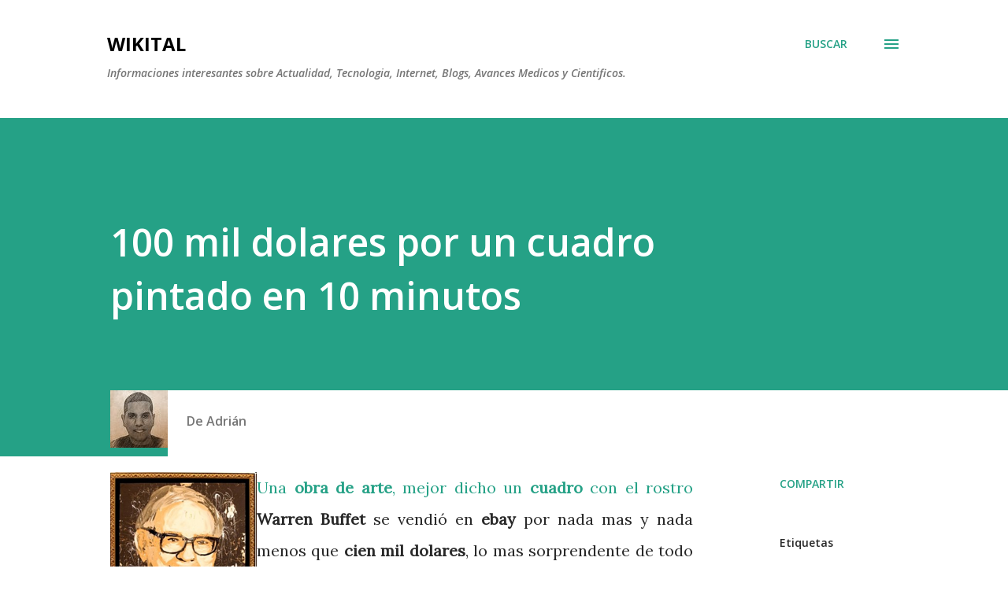

--- FILE ---
content_type: text/html; charset=utf-8
request_url: https://www.google.com/recaptcha/api2/aframe
body_size: 266
content:
<!DOCTYPE HTML><html><head><meta http-equiv="content-type" content="text/html; charset=UTF-8"></head><body><script nonce="tzSU4fqITxjF5aJjAiJ9wA">/** Anti-fraud and anti-abuse applications only. See google.com/recaptcha */ try{var clients={'sodar':'https://pagead2.googlesyndication.com/pagead/sodar?'};window.addEventListener("message",function(a){try{if(a.source===window.parent){var b=JSON.parse(a.data);var c=clients[b['id']];if(c){var d=document.createElement('img');d.src=c+b['params']+'&rc='+(localStorage.getItem("rc::a")?sessionStorage.getItem("rc::b"):"");window.document.body.appendChild(d);sessionStorage.setItem("rc::e",parseInt(sessionStorage.getItem("rc::e")||0)+1);localStorage.setItem("rc::h",'1769748484188');}}}catch(b){}});window.parent.postMessage("_grecaptcha_ready", "*");}catch(b){}</script></body></html>

--- FILE ---
content_type: text/plain
request_url: https://www.google-analytics.com/j/collect?v=1&_v=j102&a=1909690237&t=pageview&_s=1&dl=http%3A%2F%2Fwww.wikital.com%2F2008%2F12%2F100-mil-dolares-por-un-cuadro-pintado.html&ul=en-us%40posix&dt=100%20mil%20dolares%20por%20un%20cuadro%20pintado%20en%2010%20minutos&sr=1280x720&vp=1280x720&_u=IEBAAEABAAAAACAAI~&jid=152013419&gjid=601056694&cid=173462097.1769748482&tid=UA-5477260-2&_gid=1165350490.1769748482&_r=1&_slc=1&z=1146230301
body_size: -449
content:
2,cG-753S1P6VJ2

--- FILE ---
content_type: text/javascript; charset=UTF-8
request_url: http://www.wikital.com/2008/12/100-mil-dolares-por-un-cuadro-pintado.html?action=getFeed&widgetId=Feed1&widgetType=Feed&responseType=js&xssi_token=AOuZoY4WL3Cg0ydH-kp1znZ0ykFE-Cu_pQ%3A1769748481326
body_size: 550
content:
try {
_WidgetManager._HandleControllerResult('Feed1', 'getFeed',{'status': 'ok', 'feed': {'entries': [{'title': 'Definici\xf3n de Sistema ERP y sus caracter\xedsticas', 'link': 'http://www.wikital.com/2014/08/definicion-de-sistema-erp-y-sus.html', 'publishedDate': '2014-08-27T03:25:00.000-07:00', 'author': 'Unknown'}, {'title': 'Sistema ERP', 'link': 'http://www.wikital.com/2014/08/sistema-erp.html', 'publishedDate': '2014-08-24T16:47:00.000-07:00', 'author': 'Unknown'}, {'title': 'LG, Samsung y el legado de las pantallas curvadas en Android', 'link': 'http://www.wikital.com/2013/12/lg-pantallas-curvadas-samsung-android.html', 'publishedDate': '2013-12-18T08:31:00.000-08:00', 'author': 'Unknown'}, {'title': 'LG G Flex con Pantalla Curva o es solo un LG G2 modificado', 'link': 'http://www.wikital.com/2013/12/lg-g-flex-pantalla-curva-lg-g2-modificado.html', 'publishedDate': '2013-12-17T08:28:00.000-08:00', 'author': 'Unknown'}, {'title': '4 Caracteristicas que debes conocer de Android Kitkat', 'link': 'http://www.wikital.com/2013/12/4-caracteristicas-android-kitkat.html', 'publishedDate': '2013-12-08T15:31:00.000-08:00', 'author': 'Unknown'}], 'title': 'Wikital'}});
} catch (e) {
  if (typeof log != 'undefined') {
    log('HandleControllerResult failed: ' + e);
  }
}
